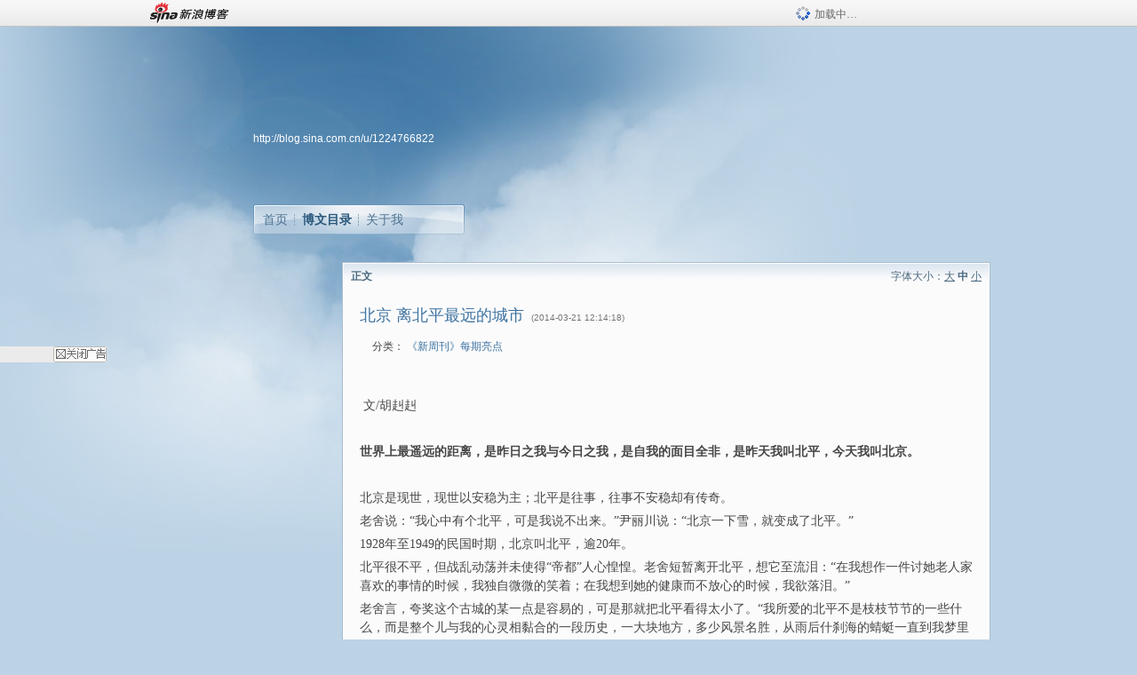

--- FILE ---
content_type: text/html; charset=utf-8
request_url: https://blog.sina.com.cn/s/blog_490075660102e59y.html
body_size: 11902
content:
<!DOCTYPE html PUBLIC "-//W3C//DTD XHTML 1.0 Transitional//EN" "//www.w3.org/TR/xhtml1/DTD/xhtml1-transitional.dtd">
<html xmlns="//www.w3.org/1999/xhtml">
<head>
<meta http-equiv="Content-Type" content="text/html; charset=utf-8" />
<title>北京&nbsp;离北平最远的城市_新周刊_新浪博客</title>
<meta http-equiv="X-UA-Compatible" content="IE=EmulateIE8,chrome=1" />
<meta name="renderer" content="webkit">
<meta name="keywords" content="北京&nbsp;离北平最远的城市_新周刊_新浪博客,新周刊," />
<meta name="description" content="北京&nbsp;离北平最远的城市_新周刊_新浪博客,新周刊," />
<meta content="always" name="referrer">
<meta http-equiv="mobile-agent" content="format=html5; url=http://blog.sina.cn/dpool/blog/s/blog_490075660102e59y.html?vt=4">
<meta http-equiv="mobile-agent" content="format=wml; url=http://blog.sina.cn/dpool/blog/ArtRead.php?nid=490075660102e59y&vt=1">
<!–[if lte IE 6]>
<script type="text/javascript">
try{
document.execCommand("BackgroundImageCache", false, true);
}catch(e){}
</script>
<![endif]–>
<script type="text/javascript">
    
window.staticTime=new Date().getTime();
;(function () {
    if(/\/{2,}/.test(location.pathname)){
        location.href = '//blog.sina.com.cn' + location.pathname.replace(/\/+/g,'/') + location.search;
    }
})();
</script>
<link rel="pingback" href="//upload.move.blog.sina.com.cn/blog_rebuild/blog/xmlrpc.php" />
<link rel="EditURI" type="application/rsd+xml" title="RSD" href="//upload.move.blog.sina.com.cn/blog_rebuild/blog/xmlrpc.php?rsd" />
<link href="//blog.sina.com.cn/blog_rebuild/blog/wlwmanifest.xml" type="application/wlwmanifest+xml" rel="wlwmanifest" />
<link rel="alternate" type="application/rss+xml" href="//blog.sina.com.cn/rss/1224766822.xml" title="RSS" />
<link href="//simg.sinajs.cn/blog7style/css/conf/blog/article.css" type="text/css" rel="stylesheet" /><link href="//simg.sinajs.cn/blog7style/css/common/common.css" type="text/css" rel="stylesheet" /><link href="//simg.sinajs.cn/blog7style/css/blog/blog.css" type="text/css" rel="stylesheet" /><link href="//simg.sinajs.cn/blog7style/css/module/common/blog.css" type="text/css" rel="stylesheet" /><style id="tplstyle" type="text/css">@charset "utf-8";@import url("//simg.sinajs.cn/blog7newtpl/css/30/30_1/t.css");
</style>
<style id="positionstyle"  type="text/css">
</style>
<style id="bgtyle"  type="text/css">
</style>
<style id="headtyle"  type="text/css">
</style>
<style id="navtyle"  type="text/css">
</style>
<script type="text/javascript" src="//d1.sina.com.cn/litong/zhitou/sspnew.js"></script>
    <link href="//mjs.sinaimg.cn//wap/project/blog_upload/1.0.6/index_v3/static/css/index_v3.min.css" type="text/css" rel="stylesheet" />
    <script type="text/javascript" src="//mjs.sinaimg.cn//wap/project/blog_upload/1.0.9/index_v3/static/js/index_v3.min.js?v=1"></script>
    <style>
    .popup_blogUpdata{
      z-index:1200
    }
    .fl_bg{
      z-index:1100;
    }
    .articleCell .atc_main{
      width:340px!important;
    }
    </style>
</head>
<body>
<!--$sinatopbar-->
<div style="z-index:512;" class="nsinatopbar">
  <div style="position:absolute;left:0;top:0;" id="trayFlashConnetion"></div>
  <div class="ntopbar_main"> 
    <a id="login_bar_logo_link_350" href="//blog.sina.com.cn" target="_blank"><img class="ntopbar_logo" src="//simg.sinajs.cn/blog7style/images/common/topbar/topbar_logo.gif" width="100" alt="新浪博客"></a>
    <div class="ntopbar_floatL">
      <div class="ntopbar_search" id="traySearchBar" style="display:none;"></div>
	  <div class="ntopbar_ad" id="loginBarActivity" style="display:none;"></div>
    </div>
    <div class="ntopbar_loading"><img src="//simg.sinajs.cn/blog7style/images/common/loading.gif">加载中…</div>
  </div>
</div>
<!--$end sinatopbar-->

<div class="sinabloga" id="sinabloga">
	<div id="sinablogb" class="sinablogb">

	   
 <div id="sinablogHead" class="sinabloghead">
     <div style="display: none;" id="headflash" class="headflash"></div>
	   <div id="headarea" class="headarea">
      <div id="blogTitle" class="blogtoparea">
      <!-- <h1 id="blogname" class="blogtitle"><a href="http://blog.sina.com.cn/u/1224766822"><span id="blognamespan">加载中...</span></a></h1> -->
	  <!--  -->
		
					<div id="bloglink" class="bloglink"><a href="http://blog.sina.com.cn/u/1224766822">http://blog.sina.com.cn/u/1224766822</a> </div>
      </div>
      <div class="blognav" id="blognav">
      			  <div id="blognavBg" class="blognavBg"></div> <div class="blognavInfo"> 
		<span><a   href="http://blog.sina.com.cn/u/1224766822">首页</a></span>
      <span><a class="on" href="//blog.sina.com.cn/s/articlelist_1224766822_0_1.html">博文目录</a></span>
      <!--<span><a href="">图片</a></span>-->
      <span class="last"><a  href="//blog.sina.com.cn/s/profile_1224766822.html">关于我</a></span></div>
      </div>      		      
             <div class="autoskin" id="auto_skin">
       </div>

<div class="adsarea">
     <a href="#"><div id="template_clone_pic" class="pic"></div></a>
     <div id="template_clone_link" class="link wdc_HInf"></div>
     <div id="template_clone_other" class="other"></div>        
</div>
    </div>
    </div>
    
    <!--主题内容开始 -->
    <div class="sinablogbody" id="sinablogbody">
		
	<!--第一列start-->
    <div id="column_1" class="SG_colW21 SG_colFirst"><style>
  #module_901 {
    visibility: hidden; 

  }
</style>
<div class="SG_conn" id="module_901">
    <div class="SG_connHead">
            <span class="title" comp_title="个人资料">个人资料</span>
            <span class="edit">
                        </span>
    </div>
    <div class="SG_connBody">
        <div class="info">
                         
            <div class="info_img" id="comp_901_head"><img src="//simg.sinajs.cn/blog7style/images/common/sg_trans.gif" real_src ="" id="comp_901_head_image" width="180" height="180" alt="" title="" /></div>
            
            <div class="info_txt">
              <div class="info_nm">
                <img id="comp_901_online_icon" style="display:none;" class="SG_icon SG_icon1" src="//simg.sinajs.cn/blog7style/images/common/sg_trans.gif" width="15" height="15" align="absmiddle" />
                <span ><strong id="ownernick">                                </strong></span>
                
                <div class="clearit"></div>
              </div>
              <div class="info_btn1">
                <a target="_blank" href="" class="SG_aBtn SG_aBtn_ico"><cite><img class="SG_icon SG_icon51" src="//simg.sinajs.cn/blog7style/images/common/sg_trans.gif" width="15" height="15" align="absmiddle" />微博</cite></a>
                <div class="clearit"></div>
              </div>
            <div class="info_locate" id = "info_locate_id">
<div class="SG_j_linedot"></div>
<div class="info_btn2">
    <p>
    <a href="javascript:void(0);" class="SG_aBtn " id="comp901_btn_invite"><cite >加好友</cite></a>
    <a href="javascript:void(0);" class="SG_aBtn" id="comp901_btn_sendpaper"><cite >发纸条</cite></a>
    </p>
    <p>
    <a href="//blog.sina.com.cn/s/profile_.html#write" class="SG_aBtn"   id="comp901_btn_msninfo"><cite>写留言</cite></a>
    <a href="#" onclick="return false;" class="SG_aBtn"  id="comp901_btn_follow"><cite onclick="Module.SeeState.add()">加关注</cite></a>
    </p>
    <div class="clearit"></div>
</div>
<div class="SG_j_linedot"></div>
</div>
                  <div class="info_list">     
                                   <ul class="info_list1">
                    <li><span class="SG_txtc">博客等级：</span><span id="comp_901_grade"></span></li>
                    <li><span class="SG_txtc">博客积分：</span><span id="comp_901_score"><strong></strong></span></li>
                    </ul>
                    <ul class="info_list2">
                    <li><span class="SG_txtc">博客访问：</span><span id="comp_901_pv"><strong></strong></span></li>
                    <li><span class="SG_txtc">关注人气：</span><span id="comp_901_attention"><strong></strong></span></li>
                    <li><span class="SG_txtc">获赠金笔：</span><strong id="comp_901_d_goldpen">0支</strong></li>
                    <li><span class="SG_txtc">赠出金笔：</span><strong id="comp_901_r_goldpen">0支</strong></li>
					<li class="lisp" id="comp_901_badge"><span class="SG_txtc">荣誉徽章：</span></li>
                    </ul>
                  </div>
<div class="clearit"></div>
    </div>
    <div class="clearit"></div>
</div>
            </div>       
            <div class="SG_connFoot"></div>
</div>
</div>
	<!--第一列end-->
	
	<!--第二列start-->
	<div id="column_2" class="SG_colW73">
	
<div id="module_920" class="SG_conn">
	<div class="SG_connHead">
	    <span comp_title="正文" class="title">正文</span>
	    <span class="edit"><span id="articleFontManage" class="fontSize">字体大小：<a href="javascript:;" onclick="changeFontSize(2);return false;">大</a> <strong>中</strong> <a href="javascript:;" onclick="changeFontSize(0);return false;">小</a></span></span>
	</div>
    <div class="SG_connBody">
<!--博文正文 begin -->
	<div id="articlebody" class="artical" favMD5='{"490075660102e59y":"76208d0c0c1f2258ab498e6c260bf32d"}'>
		<div class="articalTitle"> 
			
								<h2 id="t_490075660102e59y" class="titName SG_txta">北京&nbsp;离北平最远的城市</h2>
			
					<span class="time SG_txtc">(2014-03-21 12:14:18)</span>		</div>
		<div class="articalTag" id="sina_keyword_ad_area">
			<table>
				<tr>
					<td class="blog_tag">
					<script>
					var $tag='';
					var $tag_code='6047a1332631d1c9ea4b2677a0a36959';
					var $r_quote_bligid='490075660102e59y';
					var $worldcup='0';
					var $worldcupball='0';
					</script>
										</td>
					<td class="blog_class">
											<span class="SG_txtb">分类：</span>
						<a target="_blank" href="//blog.sina.com.cn/s/articlelist_1224766822_1_1.html">《新周刊》每期亮点</a>
										</td>
				</tr>
			</table>
		</div>
						<!-- 正文开始 -->
		<div id="sina_keyword_ad_area2" class="articalContent   ">
			<p>&nbsp;<wbr></P>
<p><span>&nbsp;<wbr></SPAN><span STYLE="FonT-FAMiLY: 宋体; mso-ascii-font-family: 'Times new roman'; mso-hansi-font-family: 'Times new roman'">文</SPAN><span>/</SPAN><span STYLE="FonT-FAMiLY: 宋体; mso-ascii-font-family: 'Times new roman'; mso-hansi-font-family: 'Times new roman'">胡赳赳</SPAN></P>
<p><span>&nbsp;<wbr></SPAN></P>
<p><b STYLE="mso-bidi-font-weight: normal"><span STYLE="FonT-FAMiLY: 宋体; mso-ascii-font-family: 'Times new roman'; mso-hansi-font-family: 'Times new roman'">
世界上最遥远的距离，是昨日之我与今日之我，是自我的面目全非，是昨天我叫北平，今天我叫北京。</SPAN></B></P>
<p><span>&nbsp;<wbr></SPAN></P>
<p><span STYLE="FonT-FAMiLY: 宋体; mso-ascii-font-family: 'Times new roman'; mso-hansi-font-family: 'Times new roman'">
北京是现世，现世以安稳为主；北平是往事，往事不安稳却有传奇。</SPAN></P>
<p><span STYLE="FonT-FAMiLY: 宋体; mso-ascii-font-family: 'Times new roman'; mso-hansi-font-family: 'Times new roman'">
老舍说：“我心中有个北平，可是我说不出来。”尹丽川说：“北京一下雪，就变成了北平。”</SPAN></P>
<p><span>1928</SPAN><span STYLE="FonT-FAMiLY: 宋体; mso-ascii-font-family: 'Times new roman'; mso-hansi-font-family: 'Times new roman'">年至</SPAN><span>1949</SPAN><span STYLE="FonT-FAMiLY: 宋体; mso-ascii-font-family: 'Times new roman'; mso-hansi-font-family: 'Times new roman'">的民国时期，北京叫北平，逾</SPAN><span>20</SPAN><span STYLE="FonT-FAMiLY: 宋体; mso-ascii-font-family: 'Times new roman'; mso-hansi-font-family: 'Times new roman'">年。</SPAN></P>
<p><span STYLE="FonT-FAMiLY: 宋体; mso-ascii-font-family: 'Times new roman'; mso-hansi-font-family: 'Times new roman'">
北平很不平，但战乱动荡并未使得“帝都”人心惶惶。老舍短暂离开北平，想它至流泪：“在我想作一件讨她老人家喜欢的事情的时候，我独自微微的笑着；在我想到她的健康而不放心的时候，我欲落泪。”</SPAN></P>
<p><span STYLE="FonT-FAMiLY: 宋体; mso-ascii-font-family: 'Times new roman'; mso-hansi-font-family: 'Times new roman'">
老舍言，夸奖这个古城的某一点是容易的，可是那就把北平看得太小了。“我所爱的北平不是枝枝节节的一些什么，而是整个儿与我的心灵相黏合的一段历史，一大块地方，多少风景名胜，从雨后什刹海的蜻蜓一直到我梦里的玉泉山的塔影，都积凑到一块，每一小的事件中有个我，我的每一思念中有个北平，这只有说不出而已。”于是，老舍写了《想北平》。</SPAN></P>
<p><span STYLE="FonT-FAMiLY: 宋体; mso-ascii-font-family: 'Times new roman'; mso-hansi-font-family: 'Times new roman'">
鲁迅的情绪则要平和而有距离得多，他从绍兴至京，看尽人情冷暖、官场丑态、学者“装逼范儿”，但他对北京却有好感，他总结说：“北平虽几乎没有春天，我并无什么不满意，盖吾以冬读代春游之乐久矣。”</SPAN></P>
<p><span STYLE="FonT-FAMiLY: 宋体; mso-ascii-font-family: 'Times new roman'; mso-hansi-font-family: 'Times new roman'">
鲁迅作《北平的春天》一文，似乎并未夸赞北方之春，春天毕竟太短，未及打赏，便已失落。倒是恶狠狠地喜欢漫长冬天，仅仅因为“纸糊的屋里”暖意融融的缘故。</SPAN></P>
<p><span STYLE="FonT-FAMiLY: 宋体; mso-ascii-font-family: 'Times new roman'; mso-hansi-font-family: 'Times new roman'">
没有作家书写自己的城市，这个城市便不可爱了。北平时还有这个习惯，你写《故都的秋》，我便写《上海赋》；你写《京华烟云》，我便写《倾城之恋》。如今写是在写，只是那声响气质，全然只见其小，瞬间便被人遗忘。</SPAN></P>
<p><span STYLE="FonT-FAMiLY: 宋体; mso-ascii-font-family: 'Times new roman'; mso-hansi-font-family: 'Times new roman'">
且来看看北平的建筑气派，《京华烟云》一出场，便从商人姚思安家的四合院写起，“大门口儿并没有堂皇壮观的气派，只不过一个小小的黑漆门，正中一个红圆心，梧桐的树荫罩盖着门前”，可是姚家的房子</SPAN>
<span STYLE="FonT-FAMiLY: 宋体; mso-ascii-font-family: 'Times new roman'; mso-hansi-font-family: 'Times new roman'">
“坚固，格局好，设置精微，实无粗俗卑下华而不实的虚伪样子”，在这样的家庭氛围中，姚木兰“卓然不群与坚定自信的风度”得以养成。</SPAN></P>
<p><span STYLE="FonT-FAMiLY: 宋体; mso-ascii-font-family: 'Times new roman'; mso-hansi-font-family: 'Times new roman'">
倘若测绘现代北京的地形图，这四合院或可视为城中之“城”，一个五脏俱全的日常化空间，一个不无理想化的家居处所。</SPAN></P>
<p><span STYLE="FonT-FAMiLY: 宋体; mso-ascii-font-family: 'Times new roman'; mso-hansi-font-family: 'Times new roman'">
林语堂眼中的北平，“像一个国王的梦境”，像“一个饮食专家的乐园”，“是贫富共居的地方”，“是采购者的天堂”，有“旧的色素和新的色素”，……而最重要的是，“北平是一个理想的城市，每个人都有呼吸之地；农村幽静与城市舒适媲美”。</SPAN></P>
<p><span STYLE="FonT-FAMiLY: 宋体; mso-ascii-font-family: 'Times new roman'; mso-hansi-font-family: 'Times new roman'">
一如他在《京华烟云》中刻意突显的，北平是田园与都市的合体。</SPAN></P>
<p><span STYLE="FonT-FAMiLY: 宋体; mso-ascii-font-family: 'Times new roman'; mso-hansi-font-family: 'Times new roman'">
这是北平时期，北京时期则丢掉了自己的艺术。中国人比美国人赶忙多了。北平是“慢之国”，北京则是“急之国”。</SPAN></P>
<p><span STYLE="FonT-FAMiLY: 宋体; mso-ascii-font-family: 'Times new roman'; mso-hansi-font-family: 'Times new roman'">
林语堂宣扬“闲适”、“中庸”的人生哲学，将其宣示为一种放之四海而皆准的普遍主义“抒情哲学”，并张扬“田园都市”日常生活的精微美妙之处。而这，正是他在《辉煌的北京》一书中所倡导的。不过，他辉煌的北京，指的是北平。</SPAN></P>
<p><span STYLE="FonT-FAMiLY: 宋体; mso-ascii-font-family: 'Times new roman'; mso-hansi-font-family: 'Times new roman'">
还有郁达夫，浪荡中国许多地方的才子，最后扎到北平，诗意地栖居：“中国的大都会，我前半生住过的地方，原也不在少数；可是当一个人静下来回想起从前，上海的闹热，南京的辽阔，广州的乌烟瘴气，汉口武昌的杂乱无章，甚至于青岛的清幽，福州的秀丽，以及杭州的沉着，总归都还比不上北京——我住在那里的时候，当然还是北京——的典丽堂皇，幽闲清妙。”</SPAN></P>
<p><span STYLE="FonT-FAMiLY: 宋体; mso-ascii-font-family: 'Times new roman'; mso-hansi-font-family: 'Times new roman'">
他讲起民国人的种种优点，即便现在看来，也是“各人有各人的样子”般的好：“在当时的北京——民国十一二年前后——上自军财阀政客名优起，中经学者名人，文士美女教育家，下而至于负贩拉车铺小摊的人，都可以谈谈，都有一艺之长，而无憎人之貌；就是由荐头店荐来的老妈子，除上炕者是当然以外，也总是衣冠楚楚，看起来不觉得会令人讨嫌。”</SPAN></P>
<p><span STYLE="FonT-FAMiLY: 宋体; mso-ascii-font-family: 'Times new roman'; mso-hansi-font-family: 'Times new roman'">
如今的北京，虽也人文荟萃，只是“人格”的不确，而“奴格”则每每遇见。格之不存，样子便也变了。</SPAN></P>
<p><span STYLE="FonT-FAMiLY: 宋体; mso-ascii-font-family: 'Times new roman'; mso-hansi-font-family: 'Times new roman'">
郁达夫对北京的感情不亚于老舍：“所以在北京住上两三年的人，每一遇到要走的时候，总只感到北京的空气太沉闷，灰沙太暗澹，生活太无变化……但是一年半载，在北京以外的各地——除了在自己幼年的故乡以外——去一住，谁也会得重想起北京，再希望回去，隐隐地对北京害起剧烈的怀乡病来。这一种经验，原是住过北京的人，个个都有，而在我自己，却感觉得格外地浓，格外地切。”</SPAN></P>
<p><span STYLE="FonT-FAMiLY: 宋体; mso-ascii-font-family: 'Times new roman'; mso-hansi-font-family: 'Times new roman'">
法国作家谢阁兰</SPAN><span>1910</SPAN><span STYLE="FonT-FAMiLY: 宋体; mso-ascii-font-family: 'Times new roman'; mso-hansi-font-family: 'Times new roman'">年寄给德彪西的信中写道：“北京才是中国，整个中华大地都凝聚在这里。然而不是所有的眼睛都看得到这一点。”清晨，他会“被柔和的叫卖豆腐脑的声音吵醒”，黄昏，他可以欣赏院子上空的蓝天，“被四合院截下来的一块，属于我的一片蓝天”。夜晚，“在坐南朝北的睡着觉时也参与了整个城市的生命”。他觉得四合院住起来“舒适又方便”。他称北京城是“梦寐以求最理想的居家之地”。</SPAN></P>
<p><span STYLE="FonT-FAMiLY: 宋体; mso-ascii-font-family: 'Times new roman'; mso-hansi-font-family: 'Times new roman'">
民国才子作家张恨水写道：“能够代表东方建筑美的城市，在世界上，除了北平，恐怕难找第二处了。”</SPAN></P>
<p><span STYLE="FonT-FAMiLY: 宋体; mso-ascii-font-family: 'Times new roman'; mso-hansi-font-family: 'Times new roman'">
要说北平，“那真是一部廿四史”，无从说起。张恨水对北平的态度，如同当今文人对北京的态度：“北平这个城，特别能吸收有学问、有技巧的人才，宁可在北平为静止得到生活无告的程度，他们不肯离开。不要名，也不要钱，就是这样穷困着下去。这实在是件怪事。”如同陈冠中所写《有一百个理由不该在北京生活，为什么还在这儿？》一样，吐槽完北京的种种缺陷操蛋之后，依然赖着不走。</SPAN></P>
<p><span STYLE="FonT-FAMiLY: 宋体; mso-ascii-font-family: 'Times new roman'; mso-hansi-font-family: 'Times new roman'">
北平之美，美在其格局，四九城，即现在的城六区。房子都是四合院。不似如今“摊大饼”，圆环套圆环，大马路尚未有，城市尺度合适游街。叹如今几乎被硬生生的大拆大建变得面目全非了。从梁思成、林徵因到王军、华新民，呼吁声从北平传到了北京，但理想越来越远，欲望越来越炽。</SPAN></P>
<p><span STYLE="FonT-FAMiLY: 宋体; mso-ascii-font-family: 'Times new roman'; mso-hansi-font-family: 'Times new roman'">
张恨水说：“洋楼带花园，这是最令人羡慕的新式住房。可是在北平人看来，那太不算一回事了。北平所谓大宅门，哪家不是七八上下十个院子？哪个院子里不是花果扶疏？这且不谈，就是中产之家，除了大院一个，总还有一两个小院相配合。这些院子里，除了石榴树、金鱼缸，到了春深，家家由屋里度过寒冬搬出来。而院子里的树木，如丁香、西府海棠、藤萝架、葡萄架、垂柳、洋槐、刺槐、枣树、榆树、山桃、珍珠粤、榆叶梅，也都成人家普通的栽植物，这时，都次第地开过花了。尤其槐树，不分大街小巷，不分何种人家，到处都栽着有。在五月里，你如登景山之巅，对北平城作个鸟瞰，你就看到北平市房全参差在绿海里。这绿海就大部分是槐树造成的。”</SPAN></P>
<p><span STYLE="FonT-FAMiLY: 宋体; mso-ascii-font-family: 'Times new roman'; mso-hansi-font-family: 'Times new roman'">
郁达夫直言北平秋季之美：“南国之秋，当然是也有它的特异的地方的，比如廿四桥的明月，钱塘江的秋潮，普陀山的凉雾，荔枝湾的残荷，等等，可是色彩不浓，回味不永。”他的比喻倒也深得俗味：“比起北国的秋来，正像是黄酒之于白干，稀饭之于馍馍，鲈鱼之于大蟹，黄犬之于骆驼。”</SPAN></P>
<p><span STYLE="FonT-FAMiLY: 宋体; mso-ascii-font-family: 'Times new roman'; mso-hansi-font-family: 'Times new roman'">
然后，他给北平的秋天写了“情书”：“秋天，这北国的秋天，若留得住的话，我愿把寿命的三分之二者去，换得一个三分之一的零头。”</SPAN></P>
<p><span STYLE="FonT-FAMiLY: 宋体; mso-ascii-font-family: 'Times new roman'; mso-hansi-font-family: 'Times new roman'">
张恨水则说：“苏州城是山明水媚之乡，当春来时，你能在街上遇着柳花吗？”</SPAN> <span STYLE="FonT-FAMiLY: 宋体; mso-ascii-font-family: 'Times new roman'; mso-hansi-font-family: 'Times new roman'">
他所住胡同的后方，是国子监和雍和宫，“远望那撑天的苍柏，微微点点缀着淡绿的影子，喇嘛也脱了皮袍，又把红袍外的黄腰带解除，在古老的红墙外，靠在高上十余丈的老柳树站着。看那袒臂的摩登姑娘，含笑过去。”这种矛盾的现象，北平是时时可以看到，“而我们反会觉得这是很有趣”。</SPAN></P>
<p><span STYLE="FonT-FAMiLY: 宋体; mso-ascii-font-family: 'Times new roman'; mso-hansi-font-family: 'Times new roman'">
林语堂总结说：“北平是豪爽的，北平是宽大的。他包容着新旧两派，但他本身并不稍为之动摇。”</SPAN></P>
<p><span STYLE="FonT-FAMiLY: 宋体; mso-ascii-font-family: 'Times new roman'; mso-hansi-font-family: 'Times new roman'">
北京到北平的距离，不是时空的距离，而是心理的落差。中式与西式共存的生活方式，以中式生活被摧毁而告终，而西式的生活方式中，又只仅仅学到了西方的欲望表达，而没有学到其人文精神。</SPAN></P>
<p><span STYLE="FonT-FAMiLY: 宋体; mso-ascii-font-family: 'Times new roman'; mso-hansi-font-family: 'Times new roman'">
那时的北平人，穿长袍或西服，戴礼帽；人力车夫，也是短装利落，干干净净。物价便宜，知识受到尊重，稿费高，谋生易。礼节尚未废除，待人接物，还是民国范儿。</SPAN></P>
<p><span STYLE="FonT-FAMiLY: 宋体; mso-ascii-font-family: 'Times new roman'; mso-hansi-font-family: 'Times new roman'">
如今，生活方式变迁之烈，每况愈下。人心的困顿与生活之艰，在媒体信息巨变之时，难有舒畅安宁之日。缺水、缺新鲜空气、缺房子住、缺人——永远缺人才，这便是今日北京之现实。</SPAN></P>
<p><span STYLE="FonT-FAMiLY: 宋体; mso-ascii-font-family: 'Times new roman'; mso-hansi-font-family: 'Times new roman'">
我们生活在同一座城市里，只是那时常有太阳升起，而如今则被雾霾笼罩。</SPAN></P>							
		</div>
						<!-- 正文结束 -->
		<div id='share' class="shareUp nor">
        	<div class="share SG_txtb clearfix">
			<span class="share-title">分享：</span> 
			<div class="bshare-custom" style="display:inline;margin-left:5px;">
			</div>
			</div>
            <div class="up">
	        	<div title="喜欢后让更多人看到" id="dbox_490075660102e59y" class="upBox upBox_click" style="cursor: pointer;">
	            	<p ti_title="北京&nbsp;离北平最远的城市" id="dbox2_490075660102e59y" class="count" ></p>
	                <p class="link"><img width="15" height="15" align="absmiddle" src="//simg.sinajs.cn/blog7style/images/common/sg_trans.gif" class="SG_icon SG_icon34">喜欢</p>
	            </div>
<!--
                <div class="upBox upBox_add">
                    <p class="count">0</p>
                    <p class="link"><img width="20" height="16" align="absmiddle" title="推荐" src="//simg.sinajs.cn/blog7style/images/common/sg_trans.gif" class="SG_icon SG_icon214">赠金笔</p>
                </div>
-->
                                <div class="upBox upBox_add">
                    <p class="count" id="goldPan-num">0</p>
                    <p class="link" id="goldPan-give"><img class="SG_icon SG_icon214" src="//simg.sinajs.cn/blog7style/images/common/sg_trans.gif" width="20" height="16" title="赠金笔" align="absmiddle">赠金笔</p>
                </div>
                
	        </div>
            <div class="clearit"></div>
		</div>
		<div class="articalInfo">
			<!-- 分享到微博 {$t_blog} -->
			<div>
				阅读<span id="r_490075660102e59y" class="SG_txtb"></span><em class="SG_txtb">┊</em> 
								<a href="javascript:;" onclick="$articleManage('490075660102e59y',5);return false;">收藏</a><span id="f_490075660102e59y"  class="SG_txtb"></span>
								<span id="fn_北京&nbsp;离北平最远的城市" class="SG_txtb"></span><em class="SG_txtb">┊</em>
				<a onclick="return false;" href="javascript:;" ><cite id="d1_digg_490075660102e59y">喜欢</cite></a><a id="d1_digg_down_490075660102e59y" href="javascript:;" ><b>▼</b></a>
									<em class="SG_txtb">┊</em><a href="//blog.sina.com.cn/main_v5/ria/print.html?blog_id=blog_490075660102e59y" target="_blank">打印</a><em class="SG_txtb">┊</em><a id="q_490075660102e59y" onclick="report('490075660102e59y');return false;" href="#">举报/Report</a>
											</div>
			<div class="IR">
				<table>
					<tr><!--
					-->
					</tr>
									</table>
			</div>
		</div>
		<div class="clearit"></div>
		<div class="blogzz_zzlist borderc" id="blog_quote" style="display:none">加载中，请稍候......</div>
		<div class="articalfrontback SG_j_linedot1 clearfix" id="new_nextprev_490075660102e59y">
							<div><span class="SG_txtb">前一篇：</span><a href="//blog.sina.com.cn/s/blog_490075660102e57u.html">窦文涛：&nbsp;我活在北京，就是为了“自私”</a></div>
										<div><span class="SG_txtb">后一篇：</span><a href="//blog.sina.com.cn/s/blog_490075660102e5dn.html">与余额宝有关的9种心理</a></div>
					</div>
		<div class="clearit"></div>
							
		<div id="loginFollow"></div>
				<div class="clearit"></div>
		
				
	</div>
	<!--博文正文 end -->
		<script type="text/javascript">
			var voteid="";
		</script>

            </div>       
            <div class="SG_connFoot"></div>
          </div>
</div>
	<!--第二列start-->
	
	<!--第三列start-->
	<div id="column_3" class="SG_colWnone"><div style="width:0px;height:0.1px;margin:0px;">&nbsp;&nbsp;</div></div>
	<!--第三列end-->

	
    </div>
   <!--主题内容结束 -->
  

	<div id="diggerFla" style="position:absolute;left:0px;top:0px;width:0px"></div>
    <div class="sinablogfooter" id="sinablogfooter"  style="position:relative;">
      
      <p class="SG_linka"><a href="//help.sina.com.cn/" target="_blank">新浪BLOG意见反馈留言板</a>　欢迎批评指正</p>
   
      <p class="SG_linka"><a href="//corp.sina.com.cn/chn/" target="_blank">新浪简介</a> | <a href="//corp.sina.com.cn/eng/" target="_blank">About Sina</a> | <a href="//emarketing.sina.com.cn/" target="_blank">广告服务</a> | <a href="//www.sina.com.cn/contactus.html" target="_blank">联系我们</a> | <a href="//corp.sina.com.cn/chn/sina_job.html" target="_blank">招聘信息</a> | <a href="//www.sina.com.cn/intro/lawfirm.shtml" target="_blank">网站律师</a> | <a href="//english.sina.com" target="_blank">SINA English</a> | <a href="//help.sina.com.cn/" target="_blank">产品答疑</a> </p>
      <p class="copyright SG_linka"> Copyright &copy; 1996 - 2022 SINA Corporation,  All Rights Reserved</p>
      <p class="SG_linka"> 新浪公司 <a href="//www.sina.com.cn/intro/copyright.shtml" target="_blank">版权所有</a></p>
	  <a href="//www.bj.cyberpolice.cn/index.jsp"  target="_blank" class="gab_link"></a>
    </div>
  </div>
</div>
<div id="swfbox"></div>
<script id="PVCOUNTER_FORIE" type="text/javascript"></script>
</body>
<script type="text/javascript">
var scope = {
    $newTray : 1,
    $setDomain : true,
    $uid : "1224766822",
    $PRODUCT_NAME : "blog7",      //blog7photo,blog7icp
    $pageid : "article",
    $key :  "f26d8cd52e4fd7c22856b5a44b61b77e",
    $uhost : "",
    $ownerWTtype :"",
    $private: {"cms":0,"hidecms":0,"blogsize":0,"ad":0,"sms":0,"adver":0,"tj":1,"p4p":0,"spamcms":1,"topblogid":0,"pageset":0,"invitationset":0,"top":0,"t_sina":"1653689003","oauth_token":1,"oauth_token_secret":1,"uname":null,"p_push_t":0,"p_get_t":1,"uid":"1224766822","articleclass":"117","quote_notice":"1","fav_notice":"1","atten_notice":"1","invite_notice":"0"},
    $summary: "   文/胡赳赳    世界上最遥远的距离，是昨日之我与今日之我，是自我的面目全非，是昨天我叫北平，今天我叫北京。    北京是现...  (来自 @头条博客)",
    $is_photo_vip:0,
		 $nClass:0,
		 $articleid:"490075660102e59y",
		 $sort_id:117,
		 $cate_id:187,
		 $isCommentAllow:1,
		 $album_pic:"",
		 $pn_x_rank:131072,
		 $x_quote_c:"69",
		 $flag2008:"",
		     component_lists:{"2":{"size":730,"list":[920]},"1":{"size":210,"list":[901]}},
    formatInfo:1,
    UserPic:[{"pid":null,"repeat":null,"align-h":null,"align-v":null,"apply":null},{"pid":null,"repeat":null,"align-h":null,"align-v":null,"apply":null},{"pid":null,"repeat":null,"align-h":null,"align-v":null,"apply":null}],
    UserBabyPic:{"photoX":0,"photoY":0,"photoURL":null,"angle":0,"zoom":0,"maskX":0,"maskY":0,"maskURL":null,"frameURL":null},
    UserColor:"",
    backgroundcolor:"",
    $shareData:{"title":"\u5317\u4eac \u79bb\u5317\u5e73\u6700\u8fdc\u7684\u57ce\u5e02@\u65b0\u6d6a\u535a\u5ba2","content":"   \u6587\/\u80e1\u8d73\u8d73    \u4e16\u754c\u4e0a\u6700\u9065\u8fdc\u7684\u8ddd\u79bb\uff0c\u662f\u6628\u65e5\u4e4b\u6211\u4e0e\u4eca\u65e5\u4e4b\u6211\uff0c\u662f\u81ea\u6211\u7684\u9762\u76ee\u5168\u975e\uff0c\u662f\u6628\u5929\u6211\u53eb\u5317\u5e73\uff0c\u4eca\u5929\u6211\u53eb\u5317\u4eac\u3002    \u5317\u4eac\u662f\u73b0\u4e16\uff0c\u73b0...  (\u6765\u81ea @\u5934\u6761\u535a\u5ba2)","url":"\/\/blog.sina.com.cn\/s\/blog_490075660102e59y.html","pic":""},
    tpl:"30_1",
    reclist:0    };
var $encrypt_code = "037946904023d79255f1a300929e2c5e";
</script>

<script type="text/javascript" src="//sjs.sinajs.cn/blog7common/js/boot.js"></script>
<script type="text/javascript">__load_js();</script>
<script type="text/javascript">__render_page();</script>


<!--
<script type="text/javascript" charset="utf-8" src="http://static.bshare.cn/b/buttonLite.js#style=-1&amp;uuid=b436f96b-ce3c-469f-93ca-9c0c406fcf10&amp;pophcol=2&amp;lang=zh"></script><script type="text/javascript" charset="utf-8" src="http://static.bshare.cn/b/bshareC0.js"></script>
<script type="text/javascript" charset="utf-8">
        bShare.addEntry({pic: "", title:"分享自新周刊  《北京 离北平最远的城市》", summary:"   文/胡赳赳    世界上最遥远的距离，是昨日之我与今日之我，是自我的面目全非，是昨天我叫北平，今天我叫北京。    北京是现...  (来自 @头条博客)"});
     </script>-->

<script type="text/javascript" src="//n.sinaimg.cn/blog/0977ce10/20220810/blog680-min.js"></script>
<script type="text/javascript">
        var slotArr = ['atcTitLi_SLOT_41', 'atcTitLi_SLOT_42','loginBarActivity']; //广告位id
        var sourceArr = ['SLOT_41','SLOT_42','SLOT_43,SLOT_47,SLOT_48'];  //广告资源id
        SinaBlog680.staticBox(slotArr, sourceArr);
</script>
</html>


--- FILE ---
content_type: application/javascript
request_url: https://sax.sina.com.cn/newimpress?rotate_count=84&TIMESTAMP=mklu30t7&referral=https%3A%2F%2Fblog.sina.com.cn%2Fs%2Fblog_490075660102e59y.html&adunitid=PDPS000000054771&am=%7Bds%3A1280x720%2Cfv%3A0%2Cov%3ALinux%20x86_64%7D&callback=_sinaads_cbs_lli1vo
body_size: 4088
content:
_sinaads_cbs_lli1vo({"ad":[{"content":[{"ad_id":"sina_2B50B179232B","bannerText":null,"bartext":null,"buttonType":null,"customGuideData":null,"decorations":null,"evokesInfo":null,"guideText":null,"ideaid":null,"isAdDisplay":null,"isShowBanner":null,"jumpSensitivityLevel":null,"len":null,"link":["https://saxn.sina.com.cn/mfp/click?type=3\u0026t=[base64]%3D%3D\u0026viewlog=false\u0026userid=18.220.206.108"],"monitor":[],"needbar":null,"needlogo":null,"open_adtype":null,"origin_monitor":["https://saxn.sina.com.cn/mfp/click?type=3\u0026t=[base64]%3D%3D\u0026userid=18.220.206.108"],"originalurl":null,"pid":null,"pv":["","//saxn.sina.com.cn/mfp/view?type=3\u0026t=[base64]%3D%3D\u0026userid=18.220.206.108\u0026viewlog=false\u0026hashCode=737b339b9a61a8c6b1e667b39a379229","//saxn.sina.com.cn/view?adunitid=PDPS000000054771\u0026bidid=3af2101d-0579-3ca7-8ccd-6e65574ac057\u0026bidtype=NORMAL\u0026dsp=brand\u0026reqid=7e843233-3d78-3b70-bd6c-70140f0d58f9\u0026t=[base64]%3D\u0026type=2"],"pvBegin":null,"pvEnd":null,"rbtype":null,"rburls":null,"size":null,"src":["\u003cscript type=\"text/javascript\" src=\"//ccd.gongkaozhu.cn/common/gb/c_hhq/static/c/xd.js\"\u003e\u003c/script\u003e"],"start_end":null,"tag":null,"type":["html"],"volume":null}],"id":"PDPS000000054771","logo":"","size":"120*270","template":"","type":"span"}],"mapUrl":[]})

--- FILE ---
content_type: application/javascript; charset=utf-8
request_url: https://interface.sina.cn/general_utility_api.d.json?mod=non_standard_pdps_conf&from=pc&pdps=593E0A43A6FE&callback=_sinaads_cbs_cioerc
body_size: 234
content:
_sinaads_cbs_cioerc({"result":{"status":{"code":0,"msg":"ok","from_cache":false,"timer":null,"time":1768867578.2922},"data":{"pdps_conf":[]}}})

--- FILE ---
content_type: application/javascript; charset=utf-8
request_url: https://interface.sina.cn/general_utility_api.d.json?mod=non_standard_pdps_conf&from=pc&pdps=PDPS000000057414&callback=_sinaads_cbs_wkt51d
body_size: 238
content:
_sinaads_cbs_wkt51d({"result":{"status":{"code":0,"msg":"ok","from_cache":false,"timer":null,"time":1768867578.2904},"data":{"pdps_conf":[]}}})

--- FILE ---
content_type: application/javascript; charset=utf-8
request_url: https://interface.sina.cn/general_utility_api.d.json?mod=non_standard_pdps_conf&from=pc&pdps=PDPS000000054771&callback=_sinaads_cbs_fm12mz
body_size: 237
content:
_sinaads_cbs_fm12mz({"result":{"status":{"code":0,"msg":"ok","from_cache":false,"timer":null,"time":1768867578.2974},"data":{"pdps_conf":[]}}})

--- FILE ---
content_type: text/plain; charset=utf-8
request_url: https://comet.blog.sina.com.cn/qr?https://blog.sina.com.cn/s/blog_490075660102e59y.html
body_size: 385
content:
�PNG

   IHDR   �   �   寙   PLTE   ����ٟ�   tRNS��ȵ��   	pHYs    ��~�  cIDATH�ݖ���0D�H�R#hg1���M<�J����� i/ET�s ��Iا���hv¶���B�q�q�s���w)�α���c�,���j_�W:�1ᦧ�oIfǔ������w�6czs��Ƹ®n���"�<C�H~��{UR����e[�M_���P���ĽE���q�?@�Z�:JU�$�.�"��'�24}U4�D�N��i1!��;�l5�$�ᘡRd��]_�j�i����P{N��=r��"��'%�"��m�����Q�������{���1��4�-�Ҟ3W�����F��D��=��֭�1� ^���]=kG��r�d;5~9�����j�,WZ���Fl��߼�~�A� ��&�\u�    IEND�B`�

--- FILE ---
content_type: application/javascript
request_url: https://sax.sina.com.cn/newimpress?rotate_count=84&TIMESTAMP=mklu30t7&referral=https%3A%2F%2Fblog.sina.com.cn%2Fs%2Fblog_490075660102e59y.html&adunitid=PDPS000000033239&am=%7Bds%3A1280x720%2Cfv%3A0%2Cov%3ALinux%20x86_64%7D&callback=_sinaads_cbs_6vsnai
body_size: -30
content:
_sinaads_cbs_6vsnai({"ad":[],"mapUrl":[]})

--- FILE ---
content_type: application/javascript; charset=utf-8
request_url: https://interface.sina.cn/general_utility_api.d.json?mod=non_standard_pdps_conf&from=pc&pdps=PDPS000000054727&callback=_sinaads_cbs_hn32gy
body_size: 237
content:
_sinaads_cbs_hn32gy({"result":{"status":{"code":0,"msg":"ok","from_cache":false,"timer":null,"time":1768867578.2916},"data":{"pdps_conf":[]}}})

--- FILE ---
content_type: text/plain; charset=utf-8
request_url: https://comet.blog.sina.com.cn/api?maintype=pageslot&id=SLOT_41,SLOT_42,SLOT_43&articleclass=117&blogeruid=1224766822&varname=requestId_96167629
body_size: 19
content:
var requestId_96167629={"SLOT_42":[{"res":[""]}],"SLOT_41":[{"res":[""]}],"SLOT_43":[{"res":[""]}]}


--- FILE ---
content_type: application/x-javascript; charset=utf-8
request_url: https://hs.blog.sina.com.cn/users/1224766822?fields=uname,avatar&varname=requestId_48812922&callback=script_callbackes.callback_48812922
body_size: 206
content:
try{script_callbackes.callback_48812922({"data":{"1224766822":{"uname":"新周刊","avatar":{"b":"http:\/\/p7.sinaimg.cn\/1224766822\/180\/1","v":"1","s":"http:\/\/p7.sinaimg.cn\/1224766822\/30\/1","m":"http:\/\/p7.sinaimg.cn\/1224766822\/50\/1"}}},"success":true})}catch(e){}


--- FILE ---
content_type: application/javascript; charset=utf-8
request_url: https://interface.sina.cn/general_utility_api.d.json?mod=non_standard_pdps_conf&from=pc&pdps=PDPS000000033239&callback=_sinaads_cbs_knnlmg
body_size: 234
content:
_sinaads_cbs_knnlmg({"result":{"status":{"code":0,"msg":"ok","from_cache":false,"timer":null,"time":1768867578.2919},"data":{"pdps_conf":[]}}})

--- FILE ---
content_type: application/javascript
request_url: https://sax.sina.com.cn/newimpress?rotate_count=84&TIMESTAMP=mklu30t7&referral=https%3A%2F%2Fblog.sina.com.cn%2Fs%2Fblog_490075660102e59y.html&adunitid=593E0A43A6FE&am=%7Bds%3A1280x720%2Cfv%3A0%2Cov%3ALinux%20x86_64%7D&callback=_sinaads_cbs_o9iiag
body_size: -31
content:
_sinaads_cbs_o9iiag({"ad":[],"mapUrl":[]})

--- FILE ---
content_type: application/javascript
request_url: https://sax.sina.com.cn/newimpress?rotate_count=84&TIMESTAMP=mklu30t7&referral=https%3A%2F%2Fblog.sina.com.cn%2Fs%2Fblog_490075660102e59y.html&adunitid=PDPS000000057669&am=%7Bds%3A1280x720%2Cfv%3A0%2Cov%3ALinux%20x86_64%7D&callback=_sinaads_cbs_ctpa7g
body_size: -31
content:
_sinaads_cbs_ctpa7g({"ad":[],"mapUrl":[]})

--- FILE ---
content_type: application/x-javascript; charset=utf-8
request_url: https://hs.blog.sina.com.cn/users/1224766822?fields=uname,avatar&varname=requestId_8043413&callback=script_callbackes.callback_8043413
body_size: 206
content:
try{script_callbackes.callback_8043413({"data":{"1224766822":{"uname":"新周刊","avatar":{"b":"http:\/\/p7.sinaimg.cn\/1224766822\/180\/1","v":"1","s":"http:\/\/p7.sinaimg.cn\/1224766822\/30\/1","m":"http:\/\/p7.sinaimg.cn\/1224766822\/50\/1"}}},"success":true})}catch(e){}


--- FILE ---
content_type: text/plain; charset=utf-8
request_url: https://comet.blog.sina.com.cn/api?maintype=goldpen&blogid=490075660102e59y&varname=requestId_86462489
body_size: -37
content:
var requestId_86462489={"blog_receive":0};


--- FILE ---
content_type: application/javascript; charset=utf-8
request_url: https://interface.sina.cn/general_utility_api.d.json?mod=non_standard_pdps_conf&from=pc&pdps=PDPS000000057669&callback=_sinaads_cbs_rq6lkg
body_size: 236
content:
_sinaads_cbs_rq6lkg({"result":{"status":{"code":0,"msg":"ok","from_cache":false,"timer":null,"time":1768867578.2914},"data":{"pdps_conf":[]}}})